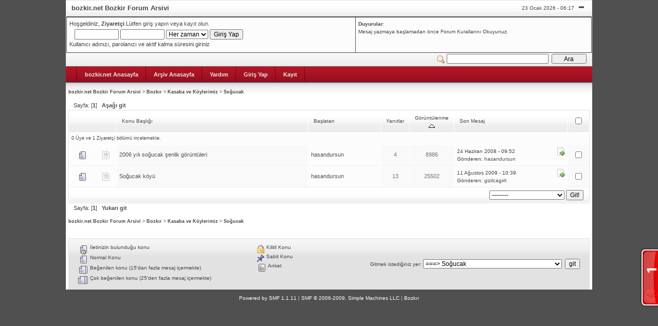

--- FILE ---
content_type: text/html; charset=ISO-8859-9
request_url: http://arsiv.bozkir.net/index.php?board=115.0;sort=views
body_size: 6782
content:
<!DOCTYPE html PUBLIC "-//W3C//DTD XHTML 1.0 Transitional//EN" "http://www.w3.org/TR/xhtml1/DTD/xhtml1-transitional.dtd">
<html xmlns="http://www.w3.org/1999/xhtml"><head>
	<meta http-equiv="Content-Type" content="text/html; charset=ISO-8859-9" />
	<meta name="description" content="Soğucak" />
	<meta name="keywords" content="bozkir.net arşiv " />
	<script language="JavaScript" type="text/javascript" src="http://arsiv.bozkir.net/Themes/default/script.js?fin11"></script>
	<script language="JavaScript" type="text/javascript"><!-- // --><![CDATA[
		var smf_theme_url = "http://arsiv.bozkir.net/Themes/pmx-whiteb";
		var smf_images_url = "http://arsiv.bozkir.net/Themes/pmx-whiteb/images";
		var smf_scripturl = "http://arsiv.bozkir.net/index.php?PHPSESSID=k6f60k1ivovne3i01tqs1fcgt4&amp;";
		var smf_iso_case_folding = false;
		var smf_charset = "ISO-8859-9";
	// ]]></script>
	<title>Soğucak</title>
	<link rel="stylesheet" type="text/css" href="http://arsiv.bozkir.net/Themes/pmx-whiteb/style.css?fin11" />
	<link rel="stylesheet" type="text/css" href="http://arsiv.bozkir.net/Themes/default/print.css?fin11" media="print" />
	<link rel="help" href="http://arsiv.bozkir.net/index.php?PHPSESSID=k6f60k1ivovne3i01tqs1fcgt4&amp;action=help" target="_blank" />
	<link rel="search" href="http://arsiv.bozkir.net/index.php?PHPSESSID=k6f60k1ivovne3i01tqs1fcgt4&amp;action=search" />
	<link rel="contents" href="http://arsiv.bozkir.net/index.php?PHPSESSID=k6f60k1ivovne3i01tqs1fcgt4&amp;" />
	<link rel="canonical" href="http://arsiv.bozkir.net/index.php?PHPSESSID=k6f60k1ivovne3i01tqs1fcgt4&amp;board=115.0" />
	<link rel="alternate" type="application/rss+xml" title="bozkir.net Bozkir Forum Arsivi - RSS" href="http://arsiv.bozkir.net/index.php?PHPSESSID=k6f60k1ivovne3i01tqs1fcgt4&amp;type=rss;action=.xml" />
	<link rel="index" href="http://arsiv.bozkir.net/index.php?PHPSESSID=k6f60k1ivovne3i01tqs1fcgt4&amp;board=115.0" /><meta http-equiv="X-UA-Compatible" content="IE=EmulateIE7" />
	<script language="JavaScript" type="text/javascript"><!-- // --><![CDATA[
		var current_header = false;

		function shrinkHeader(mode)
		{
			document.cookie = "upshrink=" + (mode ? 1 : 0);
			document.getElementById("upshrink").src = smf_images_url + (mode ? "/upshrink2.gif" : "/upshrink.gif");

			document.getElementById("upshrinkHeader").style.display = mode ? "none" : "";
			document.getElementById("upshrinkHeader2").style.display = mode ? "none" : "";

			current_header = mode;
		}
	// ]]></script>
		<script language="JavaScript" type="text/javascript"><!-- // --><![CDATA[
			var current_header_ic = false;

			function shrinkHeaderIC(mode)
			{
				document.cookie = "upshrinkIC=" + (mode ? 1 : 0);
				document.getElementById("upshrink_ic").src = smf_images_url + (mode ? "/expand.gif" : "/collapse.gif");

				document.getElementById("upshrinkHeaderIC").style.display = mode ? "none" : "";

				current_header_ic = mode;
			}
		// ]]></script>
	
</head>
<body>
   <div id="smf-wrapper">
    <div id="smf-header" class="tborder" >
        <table width="100%" cellpadding="0" cellspacing="0" border="0">
            <tr>
                <td class="catbg2" style="height: 30px;">
                    <span style="font-family: Verdana, sans-serif; font-size: 1.2em ">bozkir.net Bozkir Forum Arsivi</span>
                </td>
                <td align="right" class="catbg2">
                    <span class="smalltext" style="font-weight: normal;"> 23 Ocak 2026 - 06:17
                    <a href="#" onclick="shrinkHeader(!current_header); return false;"><img id="upshrink" src="http://arsiv.bozkir.net/Themes/pmx-whiteb/images/upshrink.gif" alt="*" title="Alanı gizle/göster" align="bottom" style="margin: 0 1ex;" /></a>
                    </span>
                </td>
            </tr>
        </table>
        <table width="100%" cellpadding="0" cellspacing="0" border="0" >
            <tr id="upshrinkHeader">
                <td valign="top" colspan="2">
                    <table width="100%" class="bordercolor" cellpadding="8" cellspacing="1" border="0" style="margin-top: 1px;">
                        <tr>
                            <td valign="top" class="windowbg2"><div class="content">Hoşgeldiniz, <b>Ziyaretçi</b>.Lütfen <a href="http://arsiv.bozkir.net/index.php?PHPSESSID=k6f60k1ivovne3i01tqs1fcgt4&amp;action=login">giriş yapın</a> veya <a href="http://arsiv.bozkir.net/index.php?PHPSESSID=k6f60k1ivovne3i01tqs1fcgt4&amp;action=register">kayıt olun</a>.
                                <script language="JavaScript" type="text/javascript" src="http://arsiv.bozkir.net/Themes/default/sha1.js"></script>
                                <form action="http://arsiv.bozkir.net/index.php?PHPSESSID=k6f60k1ivovne3i01tqs1fcgt4&amp;action=login2" method="post" class="middletext" style="margin: 3px 1ex 1px 0;" onsubmit="hashLoginPassword(this, '6471d6a8cfa0dee78dd3b8fddebdf94b');">
                                    <span style="white-space: nowrap;">
                                    <input type="text" name="user" size="10" /> <input type="password" name="passwrd" size="10" />
                                    <select name="cookielength">
                                        <option value="60">1 Saat</option>
                                        <option value="1440">1 Gün</option>
                                        <option value="10080">1 Hafta</option>
                                        <option value="302400">1 Ay</option>
                                        <option value="-1" selected="selected">Her zaman</option>
                                    </select>
                                    <input type="hidden" name="hash_passwrd" value="" />
                                    
                                    <input type="submit" value="Giriş Yap" /><br />
                                    </span>
                                    <span class="middletext">Kullanıcı adınızı, parolanızı ve aktif kalma süresini giriniz</span>
                                </form>
                            </div></td>
                            <td width="45%" valign="top" class="windowbg2">
                                <div class="smalltext"><b>Duyurular</b>: <br />Mesaj yazmaya başlamadan önce Forum Kurallarını Okuyunuz.</div>&nbsp;
                            </td>

                        </tr>
                    </table>
                </td>
            </tr>
        </table>
        <div class="titlebg" id="upshrinkHeader2">
           <form action="http://arsiv.bozkir.net/index.php?PHPSESSID=k6f60k1ivovne3i01tqs1fcgt4&amp;action=search2" method="post" accept-charset="ISO-8859-9" style="margin: 0;">
    <a href="http://arsiv.bozkir.net/index.php?PHPSESSID=k6f60k1ivovne3i01tqs1fcgt4&amp;action=search;advanced">
        <img src="http://arsiv.bozkir.net/Themes/pmx-whiteb/images/filter.gif" style="margin:0;vertical-align:middle" alt="" />
    </a>
    <input type="text" name="search" value="" style="width: 190px;" />&nbsp;
    <input type="submit" name="submit" value="Ara" style="width: 11ex;" />
    <input type="hidden" name="advanced" value="0" />
                    </form>
        </div>
    </div>	
	<div id="smf-toolbar">
	<div id="smf-nav">
	<ul><li><a href="http://www.bozkir.net">bozkir.net Anasayfa</a></li><li><a href="http://arsiv.bozkir.net/index.php?PHPSESSID=k6f60k1ivovne3i01tqs1fcgt4&amp;">Arşiv Anasayfa</a></li><li><a href="http://arsiv.bozkir.net/index.php?PHPSESSID=k6f60k1ivovne3i01tqs1fcgt4&amp;action=help">Yardım</a></li><li><a href="http://arsiv.bozkir.net/index.php?PHPSESSID=k6f60k1ivovne3i01tqs1fcgt4&amp;action=login">Giriş Yap</a></li><li><a href="http://arsiv.bozkir.net/index.php?PHPSESSID=k6f60k1ivovne3i01tqs1fcgt4&amp;action=register">Kayıt</a></li></ul></div>
	</div>
	<div id="smf-mainarea">
	<div style="margin-bottom: 2px;"><a name="top"></a><div class="nav" style="font-size: smaller; margin-bottom: 2ex; margin-top: 2ex;"><b><a href="http://arsiv.bozkir.net/index.php?PHPSESSID=k6f60k1ivovne3i01tqs1fcgt4&amp;" class="nav">bozkir.net Bozkir Forum Arsivi</a></b>&nbsp;>&nbsp;<b><a href="http://arsiv.bozkir.net/index.php?PHPSESSID=k6f60k1ivovne3i01tqs1fcgt4&amp;#2" class="nav">Bozkır</a></b>&nbsp;>&nbsp;<b><a href="http://arsiv.bozkir.net/index.php?PHPSESSID=k6f60k1ivovne3i01tqs1fcgt4&amp;board=4.0" class="nav">Kasaba ve Köylerimiz</a></b>&nbsp;>&nbsp;<h1 style="font-size: 1em; display: inline;"><b><a href="http://arsiv.bozkir.net/index.php?PHPSESSID=k6f60k1ivovne3i01tqs1fcgt4&amp;board=115.0" class="nav">Soğucak</a></b></h1></div></div>
		<table width="100%" cellpadding="0" cellspacing="0" border="0">
			<tr>
				<td class="middletext">Sayfa: [<b>1</b>]  &nbsp;&nbsp;<a href="#bot"><b>Aşağı git</b></a></td>
				<td align="right" style="padding-right: 1ex;">
					<table cellpadding="0" cellspacing="0">
						<tr>
							<td>&nbsp;</td>
						</tr>
					</table>
				</td>
			</tr>
		</table>
	<form action="http://arsiv.bozkir.net/index.php?PHPSESSID=k6f60k1ivovne3i01tqs1fcgt4&amp;action=quickmod;board=115.0" method="post" accept-charset="ISO-8859-9" name="quickModForm" id="quickModForm" style="margin: 0;">
			<div class="tborder" >
				<table border="0" width="100%" cellspacing="1" cellpadding="4" class="bordercolor">
					<tr>
						<td width="9%" colspan="2" class="catbg3"></td>

						<td class="catbg3"><a href="http://arsiv.bozkir.net/index.php?PHPSESSID=k6f60k1ivovne3i01tqs1fcgt4&amp;board=115.0;sort=subject">Konu Başlığı</a></td>

						<td class="catbg3" width="11%"><a href="http://arsiv.bozkir.net/index.php?PHPSESSID=k6f60k1ivovne3i01tqs1fcgt4&amp;board=115.0;sort=starter">Başlatan</a></td>

						<td class="catbg3" width="4%" align="center"><a href="http://arsiv.bozkir.net/index.php?PHPSESSID=k6f60k1ivovne3i01tqs1fcgt4&amp;board=115.0;sort=replies">Yanıtlar</a></td>

						<td class="catbg3" width="4%" align="center"><a href="http://arsiv.bozkir.net/index.php?PHPSESSID=k6f60k1ivovne3i01tqs1fcgt4&amp;board=115.0;sort=views;desc">Görüntülenme <img src="http://arsiv.bozkir.net/Themes/pmx-whiteb/images/sort_up.gif" alt="" /></a></td>

						<td class="catbg3" width="22%"><a href="http://arsiv.bozkir.net/index.php?PHPSESSID=k6f60k1ivovne3i01tqs1fcgt4&amp;board=115.0;sort=last_post">Son Mesaj</a></td>
						<td class="catbg3" width="24" valign="middle" align="center">
							<input type="checkbox" onclick="invertAll(this, this.form, 'topics[]');" class="check" />
						</td>
					</tr>
					<tr class="windowbg2">
						<td colspan="8"><small>0 Üye ve 1 Ziyaretçi bölümü incelemekte.
						</small></td>
					</tr>
					<tr>
						<td class="windowbg2" valign="middle" align="center" width="5%">
							<img src="http://arsiv.bozkir.net/Themes/pmx-whiteb/images/topic/normal_post.gif" alt="" />
						</td>
						<td class="windowbg2" valign="middle" align="center" width="4%">
							<img src="http://arsiv.bozkir.net/Themes/pmx-whiteb/images/post/xx.gif" alt="" />
						</td>
						<td class="windowbg" valign="middle" >
							
							
							<span id="msg_7811"><a href="http://arsiv.bozkir.net/index.php?PHPSESSID=k6f60k1ivovne3i01tqs1fcgt4&amp;topic=1563.0">2006 yılı soğucak şenlik görüntüleri</a></span>
							<small id="pages7811"></small>
						</td>
						<td class="windowbg2" valign="middle" width="14%">
							<a href="http://arsiv.bozkir.net/index.php?PHPSESSID=k6f60k1ivovne3i01tqs1fcgt4&amp;action=profile;u=802" title="Profil bilgileri hasandursun">hasandursun</a>
						</td>
						<td class="windowbg" valign="middle" width="4%" align="center">
							4
						</td>
						<td class="windowbg" valign="middle" width="4%" align="center">
							8986
						</td>
						<td class="windowbg2" valign="middle" width="22%">
							<a href="http://arsiv.bozkir.net/index.php?PHPSESSID=k6f60k1ivovne3i01tqs1fcgt4&amp;topic=1563.msg7985#new"><img src="http://arsiv.bozkir.net/Themes/pmx-whiteb/images/icons/last_post.gif" alt="Son Mesaj" title="Son Mesaj" style="float: right;" /></a>
							<span class="smalltext">
								 24 Haziran 2008 - 09:52<br />
								Gönderen: <a href="http://arsiv.bozkir.net/index.php?PHPSESSID=k6f60k1ivovne3i01tqs1fcgt4&amp;action=profile;u=802">hasandursun</a>
							</span>
						</td>
						<td class="windowbg" valign="middle" align="center" width="4%">
								<input type="checkbox" name="topics[]" value="1563" class="check" /></td>
					</tr>
					<tr>
						<td class="windowbg2" valign="middle" align="center" width="5%">
							<img src="http://arsiv.bozkir.net/Themes/pmx-whiteb/images/topic/normal_post.gif" alt="" />
						</td>
						<td class="windowbg2" valign="middle" align="center" width="4%">
							<img src="http://arsiv.bozkir.net/Themes/pmx-whiteb/images/post/xx.gif" alt="" />
						</td>
						<td class="windowbg" valign="middle" >
							
							
							<span id="msg_1141"><a href="http://arsiv.bozkir.net/index.php?PHPSESSID=k6f60k1ivovne3i01tqs1fcgt4&amp;topic=336.0">Soğucak köyü</a></span>
							<small id="pages1141"></small>
						</td>
						<td class="windowbg2" valign="middle" width="14%">
							<a href="http://arsiv.bozkir.net/index.php?PHPSESSID=k6f60k1ivovne3i01tqs1fcgt4&amp;action=profile;u=802" title="Profil bilgileri hasandursun">hasandursun</a>
						</td>
						<td class="windowbg" valign="middle" width="4%" align="center">
							13
						</td>
						<td class="windowbg" valign="middle" width="4%" align="center">
							25502
						</td>
						<td class="windowbg2" valign="middle" width="22%">
							<a href="http://arsiv.bozkir.net/index.php?PHPSESSID=k6f60k1ivovne3i01tqs1fcgt4&amp;topic=336.msg45428#new"><img src="http://arsiv.bozkir.net/Themes/pmx-whiteb/images/icons/last_post.gif" alt="Son Mesaj" title="Son Mesaj" style="float: right;" /></a>
							<span class="smalltext">
								 11 Ağustos 2009 - 10:39<br />
								Gönderen: <a href="http://arsiv.bozkir.net/index.php?PHPSESSID=k6f60k1ivovne3i01tqs1fcgt4&amp;action=profile;u=2845">gizilcagirli</a>
							</span>
						</td>
						<td class="windowbg" valign="middle" align="center" width="4%">
								<input type="checkbox" name="topics[]" value="336" class="check" /></td>
					</tr>
					<tr class="catbg">
						<td colspan="8" align="right">
					<select name="qaction">
								<option value="">--------</option>
								
								
								
								
								
								<option value="markread">Seçilenleri okundu say</option>
							</select>
							<input type="submit" value="Git!" onclick="return document.forms.quickModForm.qaction.value != '' &amp;&amp; confirm('Emin misiniz?');" />
						</td>
					</tr>
				</table>
			</div>
			<a name="bot"></a>
			<input type="hidden" name="sc" value="6471d6a8cfa0dee78dd3b8fddebdf94b" />
	</form>
	<table width="100%" cellpadding="0" cellspacing="0" border="0">
		<tr>
			<td class="middletext">Sayfa: [<b>1</b>]  &nbsp;&nbsp;<a href="#top"><b>Yukarı git</b></a></td>
			<td align="right" style="padding-right: 1ex;">
				<table cellpadding="0" cellspacing="0">
					<tr>
						<td>&nbsp;</td>
					</tr>
				</table>
			</td>
		</tr>
	</table>
	<div><div class="nav" style="font-size: smaller; margin-bottom: 2ex; margin-top: 2ex;"><b><a href="http://arsiv.bozkir.net/index.php?PHPSESSID=k6f60k1ivovne3i01tqs1fcgt4&amp;" class="nav">bozkir.net Bozkir Forum Arsivi</a></b>&nbsp;>&nbsp;<b><a href="http://arsiv.bozkir.net/index.php?PHPSESSID=k6f60k1ivovne3i01tqs1fcgt4&amp;#2" class="nav">Bozkır</a></b>&nbsp;>&nbsp;<b><a href="http://arsiv.bozkir.net/index.php?PHPSESSID=k6f60k1ivovne3i01tqs1fcgt4&amp;board=4.0" class="nav">Kasaba ve Köylerimiz</a></b>&nbsp;>&nbsp;<h1 style="font-size: 1em; display: inline;"><b><a href="http://arsiv.bozkir.net/index.php?PHPSESSID=k6f60k1ivovne3i01tqs1fcgt4&amp;board=115.0" class="nav">Soğucak</a></b></h1></div><br /></div>
	<div class="tborder">
		<table cellpadding="8" cellspacing="0" width="100%" class="titlebg2">
			<tr>
				<td style="padding-top: 2ex;" class="smalltext">
					<img src="http://arsiv.bozkir.net/Themes/pmx-whiteb/images/topic/my_normal_post.gif" alt="" align="middle" /> İletinizin bulunduğu konu<br />
					<img src="http://arsiv.bozkir.net/Themes/pmx-whiteb/images/topic/normal_post.gif" alt="" align="middle" /> Normal Konu<br />
					<img src="http://arsiv.bozkir.net/Themes/pmx-whiteb/images/topic/hot_post.gif" alt="" align="middle" /> Beğenilen konu (15'dan fazla mesaj içermekte)<br />
					<img src="http://arsiv.bozkir.net/Themes/pmx-whiteb/images/topic/veryhot_post.gif" alt="" align="middle" /> Çok beğenilen konu (25'den fazla mesaj içermekte)
				</td>
				<td valign="top" style="padding-top: 2ex;" class="smalltext">
					<img src="http://arsiv.bozkir.net/Themes/pmx-whiteb/images/icons/quick_lock.gif" alt="" align="middle" /> Kilitli Konu<br />
					<img src="http://arsiv.bozkir.net/Themes/pmx-whiteb/images/icons/quick_sticky.gif" alt="" align="middle" /> Sabit Konu<br />
					<img src="http://arsiv.bozkir.net/Themes/pmx-whiteb/images/topic/normal_poll.gif" alt="" align="middle" /> Anket
				</td>
				<td align="right" valign="middle">
					<form action="http://arsiv.bozkir.net/index.php?PHPSESSID=k6f60k1ivovne3i01tqs1fcgt4&amp;" method="get" accept-charset="ISO-8859-9" name="jumptoForm">
						<span class="smalltext"><label for="jumpto">Gitmek istediğiniz yer</label>:</span>
					<select name="jumpto" id="jumpto" onchange="if (this.selectedIndex > 0 &amp;&amp; this.options[this.selectedIndex].value) window.location.href = smf_scripturl + this.options[this.selectedIndex].value.substr(smf_scripturl.indexOf('?') == -1 || this.options[this.selectedIndex].value.substr(0, 1) != '?' ? 0 : 1);">
								<option value="">Gitmek istediğiniz yer:</option>
								<option value="" disabled="disabled">-----------------------------</option>
								<option value="#8">Forum ve Site Kuralları</option>
								<option value="" disabled="disabled">-----------------------------</option>
								<option value="?board=65.0"> => Forum Kuralları</option>
								<option value="" disabled="disabled">-----------------------------</option>
								<option value="#2">Bozkır</option>
								<option value="" disabled="disabled">-----------------------------</option>
								<option value="?board=2.0"> => Bozkır dan</option>
								<option value="?board=3.0"> => Gurbetteki Bozkırlılar</option>
								<option value="?board=4.0"> => Kasaba ve Köylerimiz</option>
								<option value="?board=79.0"> ===> Akçapınar</option>
								<option value="?board=80.0"> ===> Armutlu</option>
								<option value="?board=81.0"> ===> Arslantaş</option>
								<option value="?board=82.0"> ===> Aydınkışla</option>
								<option value="?board=83.0"> ===> Ayvalıca</option>
								<option value="?board=84.0"> ===> Bağyurdu</option>
								<option value="?board=85.0"> ===> Bayboğan</option>
								<option value="?board=86.0"> ===> Boyalı</option>
								<option value="?board=87.0"> ===> Bozdam</option>
								<option value="?board=88.0"> ===> Çağlayan</option>
								<option value="?board=89.0"> ===> Dere</option>
								<option value="?board=90.0"> ===> Dereiçi</option>
								<option value="?board=91.0"> ===> Elmaağaç</option>
								<option value="?board=92.0"> ===> Hacılar</option>
								<option value="?board=93.0"> ===> Hacıyunuslar</option>
								<option value="?board=94.0"> ===> Hamzalar</option>
								<option value="?board=95.0"> ===> Harmanpınar</option>
								<option value="?board=96.0"> ===> Hisarlık</option>
								<option value="?board=97.0"> ===> Işıklar</option>
								<option value="?board=98.0"> ===> Karabayır</option>
								<option value="?board=99.0"> ===> Karacaardıç</option>
								<option value="?board=100.0"> ===> Karacahisar</option>
								<option value="?board=101.0"> ===> Karayahya</option>
								<option value="?board=102.0"> ===> Kayacılar</option>
								<option value="?board=103.0"> ===> Kayapınar</option>
								<option value="?board=109.0"> ===> Kınık</option>
								<option value="?board=110.0"> ===> Kızılçakır</option>
								<option value="?board=104.0"> ===> Kildere</option>
								<option value="?board=105.0"> ===> Kovanlık</option>
								<option value="?board=106.0"> ===> Kozağaç</option>
								<option value="?board=107.0"> ===> Kuşca</option>
								<option value="?board=108.0"> ===> Küçük Hisarlık</option>
								<option value="?board=111.0"> ===> Pabuççular</option>
								<option value="?board=112.0"> ===> Pınarcık</option>
								<option value="?board=113.0"> ===> Sarıoğlan</option>
								<option value="?board=114.0"> ===> Sazlı</option>
								<option value="?board=115.0" selected="selected"> ===> Soğucak</option>
								<option value="?board=116.0"> ===> Sorkun</option>
								<option value="?board=117.0"> ===> Söğüt</option>
								<option value="?board=118.0"> ===> Tarlabaşı</option>
								<option value="?board=119.0"> ===> Taşbaşı</option>
								<option value="?board=120.0"> ===> Tepearası</option>
								<option value="?board=121.0"> ===> Tepelice</option>
								<option value="?board=122.0"> ===> Ulupınar</option>
								<option value="?board=125.0"> ===> Üçpınar</option>
								<option value="?board=123.0"> ===> Yalnızca</option>
								<option value="?board=124.0"> ===> Yazdamı</option>
								<option value="?board=126.0"> ===> Yelbeği</option>
								<option value="?board=127.0"> ===> Yeniköy</option>
								<option value="?board=128.0"> ===> Yolören</option>
								<option value="?board=6.0"> => Dernek-Vakıf Faaliyetleri</option>
								<option value="?board=7.0"> => Bölgemiz</option>
								<option value="?board=12.0"> ===> Hadim</option>
								<option value="?board=13.0"> ===> Seydişehir</option>
								<option value="?board=14.0"> ===> Ahırlı</option>
								<option value="?board=15.0"> ===> Yalıhüyük</option>
								<option value="?board=135.0"> => Bozkır Siteleri</option>
								<option value="" disabled="disabled">-----------------------------</option>
								<option value="#3">bozkir.net</option>
								<option value="" disabled="disabled">-----------------------------</option>
								<option value="?board=10.0"> ===> Bozkır Fotoğrafları</option>
								<option value="?board=8.0"> => Sitemiz</option>
								<option value="?board=16.0"> ===> Öneri-Şikayet</option>
								<option value="?board=17.0"> ===> Yenilikler</option>
								<option value="?board=18.0"> => bozkir.net Buluşmaları</option>
								<option value="?board=45.0"> => Yeni Üyeler</option>
								<option value="" disabled="disabled">-----------------------------</option>
								<option value="#4">Yaşam</option>
								<option value="" disabled="disabled">-----------------------------</option>
								<option value="?board=29.0"> => Muhabbet</option>
								<option value="?board=19.0"> => Günlük Hayat</option>
								<option value="?board=28.0"> => Konu Dışı</option>
								<option value="?board=37.0"> => Sağlık Köşesi</option>
								<option value="?board=44.0"> => Kutlama Mesajları</option>
								<option value="?board=46.0"> => İslam ve İnsan</option>
								<option value="?board=47.0"> => Eğitim - Öğretim</option>
								<option value="?board=48.0"> => Bayanlar İçin</option>
								<option value="?board=49.0"> ===> Güzellik Köşesi</option>
								<option value="?board=50.0"> ===> Yemek Tarifleri</option>
								<option value="" disabled="disabled">-----------------------------</option>
								<option value="#9">Spor</option>
								<option value="" disabled="disabled">-----------------------------</option>
								<option value="?board=71.0"> => Futbol</option>
								<option value="?board=134.0"> ===> Milli Takım</option>
								<option value="?board=43.0"> ===> Beşiktaş</option>
								<option value="?board=42.0"> ===> Fenerbahçe</option>
								<option value="?board=41.0"> ===> Galatasaray</option>
								<option value="?board=40.0"> ===> Konyaspor</option>
								<option value="?board=39.0"> ===> Bozkır Gençler Birliği</option>
								<option value="?board=70.0"> => Basketbol</option>
								<option value="?board=72.0"> => Voleybol</option>
								<option value="?board=73.0"> => Diğer Spor Dalları</option>
								<option value="" disabled="disabled">-----------------------------</option>
								<option value="#5">Kültür - Sanat</option>
								<option value="" disabled="disabled">-----------------------------</option>
								<option value="?board=36.0"> => Genel</option>
								<option value="?board=21.0"> => Edebiyat</option>
								<option value="?board=22.0"> ===> Hikayeler</option>
								<option value="?board=23.0"> ===> Şiirler</option>
								<option value="?board=24.0"> ===> Güzel Sözler</option>
								<option value="?board=132.0"> ===> Kitap Tanıtımları</option>
								<option value="?board=25.0"> => Tarih Sayfalarından</option>
								<option value="?board=26.0"> ===> Tarihe Damgasını Vuranlar</option>
								<option value="?board=27.0"> ===> Atatürk Köşesi</option>
								<option value="" disabled="disabled">-----------------------------</option>
								<option value="#10">Sinema - Tv - Tiyatro</option>
								<option value="" disabled="disabled">-----------------------------</option>
								<option value="?board=20.0"> => Sinema</option>
								<option value="?board=74.0"> ===> Vizyondaki Filmler</option>
								<option value="?board=75.0"> => Tv Dizileri</option>
								<option value="?board=76.0"> ===> Yerli Diziler</option>
								<option value="?board=77.0"> ===> Yabancı Diziler</option>
								<option value="?board=78.0"> => Tiyatro</option>
								<option value="" disabled="disabled">-----------------------------</option>
								<option value="#1">Eğlence</option>
								<option value="" disabled="disabled">-----------------------------</option>
								<option value="?board=30.0"> => Mizah</option>
								<option value="?board=31.0"> ===> Karikatür - İlginç Fotoğraf</option>
								<option value="?board=32.0"> ===> Fıkralar</option>
								<option value="?board=33.0"> ===> Komik Hikayeler</option>
								<option value="?board=1.0"> => Oyun - Yarışma</option>
								<option value="?board=60.0"> ===> Zekâ Soruları</option>
								<option value="?board=34.0"> ===> Yarışmalar</option>
								<option value="?board=35.0"> ===> Oyunlar</option>
								<option value="?board=61.0"> => Videolar</option>
								<option value="?board=62.0"> ===> Komik Videolar</option>
								<option value="?board=63.0"> ===> İlginç Videolar</option>
								<option value="?board=133.0"> => Fotoğraflar</option>
								<option value="" disabled="disabled">-----------------------------</option>
								<option value="#6">Tekno.Net</option>
								<option value="" disabled="disabled">-----------------------------</option>
								<option value="?board=51.0"> => Bilgisayar</option>
								<option value="?board=66.0"> ===> Yazılım</option>
								<option value="?board=67.0"> ===> Donanım</option>
								<option value="?board=68.0"> ===> İşletim Sistemleri</option>
								<option value="?board=52.0"> => Teknoloji</option>
								<option value="?board=69.0"> ===> İlginç Buluşlar</option>
								<option value="?board=131.0"> ===> Cep Telefonu - GSM</option>
								<option value="?board=53.0"> => İnternet</option>
								<option value="?board=54.0"> ===> Faydalı Siteler</option>
								<option value="?board=55.0"> => Faydalı Programlar</option>
								<option value="?board=130.0"> => Oyunlar</option>
								<option value="?board=56.0"> => Tasarım - Web - Programlama</option>
								<option value="" disabled="disabled">-----------------------------</option>
								<option value="#7">Duyuru - İlan</option>
								<option value="" disabled="disabled">-----------------------------</option>
								<option value="?board=59.0"> => Duyurular</option>
								<option value="?board=58.0"> => İş İlanları</option>
								<option value="?board=57.0"> => Alım - Satım İlanları</option>
								<option value="" disabled="disabled">-----------------------------</option>
								<option value="#12">Arşiv</option>
								<option value="" disabled="disabled">-----------------------------</option>
								<option value="?board=147.0"> => Eski Forum</option>
								<option value="?board=207.0"> ===> Sitemiz</option>
								<option value="?board=155.0"> =====> Bozkır Videoları</option>
								<option value="?board=169.0"> =====> Multimedya</option>
								<option value="?board=136.0"> =====> Sitemiz</option>
								<option value="?board=138.0"> =====> Duyurular</option>
								<option value="?board=159.0"> =====> Yeni Üyeler</option>
								<option value="?board=160.0"> =====> Öneri-Şikayet</option>
								<option value="?board=179.0"> =====> Yenilikler</option>
								<option value="?board=180.0"> =====> Buluşmalar</option>
								<option value="?board=182.0"> =====> Kutlama Mesajları</option>
								<option value="?board=199.0"> =====> Cezalılar</option>
								<option value="?board=156.0"> =====> Bozkır Fotoğrafları</option>
								<option value="?board=208.0"> ===> Genel</option>
								<option value="?board=146.0"> =====> Yaşam</option>
								<option value="?board=142.0"> =====> Şiirler</option>
								<option value="?board=143.0"> =====> Güzel Sözler</option>
								<option value="?board=144.0"> =====> Spor</option>
								<option value="?board=145.0"> =====> Sağlık</option>
								<option value="?board=151.0"> =====> Konu Dışı</option>
								<option value="?board=153.0"> =====> Haberler</option>
								<option value="?board=158.0"> =====> İslam ve İnsan</option>
								<option value="?board=166.0"> =====> Kültür-Sanat</option>
								<option value="?board=167.0"> =====> Eğitim-Öğretim</option>
								<option value="?board=177.0"> =====> Konyaspor</option>
								<option value="?board=178.0"> =====> Bozkır GB</option>
								<option value="?board=181.0"> =====> Tarih Sayfalarından</option>
								<option value="?board=184.0"> =====> Dini Hikayeler</option>
								<option value="?board=185.0"> =====> Peygamberimiz (SAV)</option>
								<option value="?board=186.0"> =====> Sinema</option>
								<option value="?board=187.0"> =====> Edebiyat</option>
								<option value="?board=188.0"> =====> Fenerbahçe</option>
								<option value="?board=189.0"> =====> Galatasaray</option>
								<option value="?board=190.0"> =====> Beşiktaş</option>
								<option value="?board=194.0"> =====> Atatürk Köşesi</option>
								<option value="?board=195.0"> =====> Tarihe Damgasını Vuranlar</option>
								<option value="?board=197.0"> =====> Yemek Tarifleri</option>
								<option value="?board=198.0"> =====> Sağlık-Güzellik</option>
								<option value="?board=200.0"> =====> Fotoğraf & Video</option>
								<option value="?board=201.0"> =====> Videolar</option>
								<option value="?board=202.0"> =====> Fotoğraf-Resim</option>
								<option value="?board=209.0"> ===> Muhabbet Eğlence Mizah</option>
								<option value="?board=150.0"> =====> Muhabbet</option>
								<option value="?board=154.0"> =====> Mizah</option>
								<option value="?board=157.0"> =====> Oyun-Yarışma</option>
								<option value="?board=171.0"> =====> Forum Oyunları</option>
								<option value="?board=172.0"> =====> Forum Yarışmaları</option>
								<option value="?board=173.0"> =====> Fıkralar</option>
								<option value="?board=174.0"> =====> Karikatür-Fotoğraf</option>
								<option value="?board=175.0"> =====> Yazılar-Hikayeler</option>
								<option value="?board=176.0"> =====> Zeka Soruları</option>
								<option value="?board=210.0"> ===> Teknonet</option>
								<option value="?board=139.0"> =====> Bilgisayar</option>
								<option value="?board=148.0"> =====> Teknoloji</option>
								<option value="?board=152.0"> =====> İnternet</option>
								<option value="?board=164.0"> =====> Programlar</option>
								<option value="?board=183.0"> =====> Programlama - Web Dizayn - Tasarım</option>
								<option value="?board=191.0"> =====> Cep Telefonu</option>
								<option value="?board=192.0"> =====> Elektronik</option>
								<option value="?board=206.0"> ===> Bozkır</option>
								<option value="?board=137.0"> =====> Bozkır</option>
								<option value="?board=140.0"> =====> Kasabalar</option>
								<option value="?board=141.0"> =====> Köyler</option>
								<option value="?board=162.0"> =====> Gurbetteki Bozkırlılar</option>
								<option value="?board=165.0"> =====> Dernek-Vakıf Faaliyetleri</option>
								<option value="?board=168.0"> =====> Öğrenci Bölümü</option>
								<option value="?board=161.0"> =====> Ahırlı</option>
								<option value="?board=163.0"> =====> Yalıhüyük</option>
								<option value="?board=170.0"> =====> Bölgemiz</option>
								<option value="?board=193.0"> =====> Hadim</option>
								<option value="?board=204.0"> =====> Gayrimenkul İlanları</option>
								<option value="?board=205.0"> =====> İş İlanları</option>
						</select>&nbsp;
					<input type="button" value="git" onclick="if (this.form.jumpto.options[this.form.jumpto.selectedIndex].value) window.location.href = 'http://arsiv.bozkir.net/index.php' + this.form.jumpto.options[this.form.jumpto.selectedIndex].value;" />
					</form>
				</td>
			</tr>
		</table>
	</div>
<script language="JavaScript" type="text/javascript" src="http://arsiv.bozkir.net/Themes/default/xml_board.js"></script>
<script language="JavaScript" type="text/javascript"><!-- // --><![CDATA[

	// Hide certain bits during topic edit.
	hide_prefixes.push("lockicon", "stickyicon", "pages", "newicon");

	// Use it to detect when we've stopped editing.
	document.onclick = modify_topic_click;

	var mouse_on_div;
	function modify_topic_click()
	{
		if (in_edit_mode == 1 && mouse_on_div == 0)
			modify_topic_save("6471d6a8cfa0dee78dd3b8fddebdf94b");
	}

	function modify_topic_keypress(oEvent)
	{
		if (typeof(oEvent.keyCode) != "undefined" && oEvent.keyCode == 13)
		{
			modify_topic_save("6471d6a8cfa0dee78dd3b8fddebdf94b");
			if (typeof(oEvent.preventDefault) == "undefined")
				oEvent.returnValue = false;
			else
				oEvent.preventDefault();
		}
	}

	// For templating, shown when an inline edit is made.
	function modify_topic_show_edit(subject)
	{
		// Just template the subject.
		setInnerHTML(cur_subject_div, '<input type="text" name="subject" value="' + subject + '" size="60" style="width: 99%;"  maxlength="80" onkeypress="modify_topic_keypress(event)" /><input type="hidden" name="topic" value="' + cur_topic_id + '" /><input type="hidden" name="msg" value="' + cur_msg_id.substr(4) + '" />');
	}

	// And the reverse for hiding it.
	function modify_topic_hide_edit(subject)
	{
		// Re-template the subject!
		setInnerHTML(cur_subject_div, '<a href="http://arsiv.bozkir.net/index.php?PHPSESSID=k6f60k1ivovne3i01tqs1fcgt4&amp;topic=' + cur_topic_id + '.0">' + subject + '</a>');
	}

// ]]></script></div>
	<div id="smf-footer" class="clear">
          
		<span class="smalltext" style="display: inline; visibility: visible; font-family: Verdana, Arial, sans-serif;"><a href="http://www.simplemachines.org/" title="Simple Machines Forum" target="_blank">Powered by SMF 1.1.11</a> |
<a href="http://www.simplemachines.org/about/copyright.php" title="Free Forum Software" target="_blank">SMF &copy; 2006-2009, Simple Machines LLC</a>
		</span> | <a href="http://www.bozkir.net" title="bozkır">Bozkır</a>
	</div>
   </div><div class="clear"></div>
   <script type="text/javascript" src="http://widgets.amung.us/tab.js"></script><script type="text/javascript">WAU_tab('peb04itassbn', 'right-lower')</script> 
</body>
</html>

--- FILE ---
content_type: text/css
request_url: http://arsiv.bozkir.net/Themes/pmx-whiteb/style.css?fin11
body_size: 12575
content:
#smf-wrapper  {
	margin:0 auto;
	width:80%;
}
/* Normal, standard links. */
#smf-wrapper a:link {
	color: #505050;
	text-decoration: none;
}

#smf-wrapper a:visited {
	color: #505050;
		text-decoration: none;
}

#smf-wrapper a:hover {
	color: #666666;
}

/* Navigation links - for the link tree. */
#smf-wrapper .nav, #smf-wrapper .nav:link, #smf-wrapper .nav:visited {
	color: #454545;
	text-decoration: none;
}

#smf-wrapper a.nav:hover {
	color: #8f8f8f;
	text-decoration: none;
}

/* Tables should show empty cells. */
#smf-wrapper table {
	empty-cells: show;
}

/* By default (td, body..) use verdana in black. */
body, td, th , tr {
	line-height: 140%;
      font-family: Verdana, Tahoma, Arial, Trebuchet MS, Sans-Serif, Georgia, Courier, Times New Roman, Serif;
	color: #444444;
	font-size: 11px;
}

/* The main body of the entire forum. */
body {
	background-color: #505050;
      margin: 0px 0 5px 0;
	padding: 0;
}

/* Input boxes - just a bit smaller than normal so they align well. */
#smf-wrapper input, #smf-wrapper textarea, #smf-wrapper button {
	color: #000;
	font-family: verdana, sans-serif;
}

#smf-wrapper input, #smf-wrapper button {
	font-size: 110%;
}

#smf-wrapper textarea {
	font-size: 110%;
	color: #000;
	font-family: verdana, sans-serif;
}

/* All input elements that are checkboxes or radio buttons. */
#smf-wrapper input.check {
}

/* Selects are a bit smaller, because it makes them look even better 8). */
#smf-wrapper select {
	font-size: 110%;
	font-weight: normal;
	color: #000;
	font-family: verdana, sans-serif;
}

/* Standard horizontal rule.. ([hr], etc.) */
#smf-wrapper hr, #smf-wrapper .hrcolor {
	height: 1px;
	border: 0;
	/*color: #666;*/
	background-color: #d4d4d4;
    display: block;
}

/* No image should have a border when linked */
#smf-wrapper a img {
      border: 0;
}

/* A quote, perhaps from another post. */
#smf-wrapper .quote {
	color: #3a3a3a;
	background-color: #efefef;
	border: 1px solid #cfcfcf;
	margin: 4px;
	padding: 4px;
	font-size: x-small;
	line-height: 1.4em;
}

/* A code block - maybe even PHP ;). */
#smf-wrapper .code {
	color: #3a3a3a;
	background-color: #fbede6;
	/*font-family: "courier new", "times new roman", monospace;*/
	font-size: x-small;
	line-height: 1.3em;
	/* Put a nice border around it. */
	border: 1px solid #f1ccbb;
	margin: 1px auto 1px auto;
	padding: 1px;
	width: 99%;
	/* Don't wrap its contents, and show scrollbars. */
	white-space: nowrap;
	overflow: auto;
	/* Stop after about 24 lines, and just show a scrollbar. */
	max-height: 24em;
}

/* The "Quote:" and "Code:" header parts... */
#smf-wrapper .quoteheader, #smf-wrapper .codeheader {
	color: #000;
	text-decoration: none;
	font-style: normal;
	font-weight: bold;
	font-size: x-small;
	line-height: 1.2em;
}

/* Generally, those [?] icons.  This makes your cursor a help icon. */
#smf-wrapper .help {
	cursor: help;
}

/* /me uses this a lot. (emote, try typing /me in a post.) */
#smf-wrapper .meaction {
	color: red;
}

/* The main post box - this makes it as wide as possible. */
#smf-wrapper .editor {
	width: 96%;
}

/* Highlighted text - such as search results. */
#smf-wrapper .highlight {
	background-color: yellow;
	font-weight: bold;
	color: black;
}

/* Alternating backgrounds for posts, and several other sections of the forum. */
#smf-wrapper .windowbg {
	padding: 5px; 
	color: #737373;
	background-color: #f9f9f9;
	border-bottom: 1px solid #eee;
}

#smf-wrapper .windowbg2 {
	padding: 5px;
	background-color: #fcfcfc;
	border-bottom: 1px solid #eee;
}

#smf-wrapper .windowbg3 {
	padding: 5px;
	background-color: #f7f5f5;
	border-bottom: 1px solid #e8e8e8;
}

/* the today container in calendar */
#smf-wrapper .calendar_today {
	background-color: #fff;
}

/* These are used primarily for titles, but also for headers (the row that says what everything in the table is.) */
#smf-wrapper .titlebg, #smf-wrapper tr.titlebg th, #smf-wrapper tr.titlebg td, #smf-wrapper .titlebg2, #smf-wrapper tr.titlebg2 th, #smf-wrapper tr.titlebg2 td {
	color: #474747;
	font-style: normal;
	background: #e2e2e2 url(images/titlebg.jpg) repeat-x;
	padding-left: 10px;
	padding-right: 10px;
    line-height: 20px;
}

#smf-wrapper .titlebg, #smf-wrapper .titlebg a:link, #smf-wrapper .titlebg a:visited {
	font-weight: bold;
	color: #474747;
	font-style: normal;
}

#smf-wrapper .titlebg a:hover {
	color: #706c6c;
}

/* same as titlebg, but used where bold text is not needed */
#smf-wrapper .titlebg2 a:link, #smf-wrapper .titlebg2 a:visited {
	color: #474747;
	font-style: normal;
	text-decoration: none;
}

#smf-wrapper .titlebg, #smf-wrapper .titlebg2 {
	font-size: 8pt;
	font-family: verdana, sans-serif;
}

#smf-wrapper .titlebg2 a:hover {
	text-decoration: underline;
}

/* This is used for categories, page indexes, and several other areas in the forum.
.catbg and .catbg2 is for boardindex, while .catbg3 is for messageindex and display headers*/
#smf-wrapper .catbg , #smf-wrapper tr.catbg td , #smf-wrapper .catbg3 , #smf-wrapper tr.catbg3 td {
	background: #ededed url(images/catbg.jpg) repeat-x;
	color: #474747;
	padding-left: 10px;
	padding-right: 10px;
    line-height: 20px;
}

#smf-wrapper .catbg2 , #smf-wrapper tr.catbg2 td {
	background: #ededed url(images/catbg.jpg) repeat-x;
	color: #474747;
	padding-left: 10px;
	padding-right: 10px;
    line-height: 20px;
}

#smf-wrapper .catbg, #smf-wrapper .catbg2, #smf-wrapper .catbg3 {
	border-bottom: solid 1px #e1e1e1;   
	background-repeat: repeat-x;
	font-size: 8pt;
	font-family: verdana, sans-serif;
}

#smf-wrapper .catbg, #smf-wrapper .catbg2 {
	font-weight: bold;
}

#smf-wrapper .catbg3, #smf-wrapper tr.catbg3 td, #smf-wrapper .catbg3 a:link, #smf-wrapper .catbg3 a:visited {
	font-size: 95%;
	color: #474747;
	text-decoration: none;
}

#smf-wrapper .catbg a:link, #smf-wrapper .catbg a:visited , #smf-wrapper .catbg2 a:link, #smf-wrapper .catbg2 a:visited {
	color: #474747;
	text-decoration: none;
}

#smf-wrapper .catbg a:hover, #smf-wrapper .catbg2 a:hover, #smf-wrapper .catbg3 a:hover {
	color: #8b8b8b;
}

/* This is used for tables that have a grid/border background color (such as the topic listing.) */
#smf-wrapper .bordercolor {
    border: 1px solid #e1e1e1;
}
#smf-wrapper .tborder .bordercolor {
    border:none;
}
/* This is used on tables that should just have a border around them. */
#smf-wrapper .tborder {
	border: 1px solid #e1e1e1;
	padding: 0px;
}

/* Default font sizes: small (8pt), normal (10pt), and large (14pt). */
#smf-wrapper .smalltext {
	font-size: x-small;
	font-family: verdana, sans-serif;
}

#smf-wrapper .middletext { 
	line-height: 18px;
	text-indent: 10px;
}

#smf-wrapper .normaltext {
	font-size: small;
}

#smf-wrapper .largetext {
	font-size: large;
}

/* Posts and personal messages displayed throughout the forum. */
#smf-wrapper .post, #smf-wrapper .personalmessage {
	width: 100%;
	overflow: auto;
	line-height: 1.3em;
}

/* All the signatures used in the forum.  If your forum users use Mozilla, Opera, or Safari, you might add max-height here ;). */
#smf-wrapper .signature {
	width: 100%;
	overflow: auto;
	padding-bottom: 3px;
	line-height: 1.3em;
}

/* Sometimes there will be an error when you post */
#smf-wrapper .error {
      color: red;
}

/* definitions for the main tab, active means the tab reflects which page is displayed */
#smf-wrapper .maintab_first, #smf-wrapper .maintab_back, #smf-wrapper .maintab_last, #smf-wrapper .maintab_active_first, #smf-wrapper .maintab_active_back, #smf-wrapper .maintab_active_last {
	background-position: left bottom;
	color: #fff;
	vertical-align: top;
}

#smf-wrapper .maintab_back, #smf-wrapper .maintab_active_back {
	color: #fff;
	text-decoration: none;
	font-size: 1.0em;
	vertical-align: top;
	padding: 4px;
	font-family: Verdana, sans-serif;
}

#smf-wrapper .maintab_first {
	display: none;
}

#smf-wrapper .maintab_back {
	background: #707983 url(images/maintab_back.jpg) repeat-x;
	color: #fff;
}

#smf-wrapper .maintab_last {
	display: none;
}

#smf-wrapper .maintab_active_first {
	display: none;
}

#smf-wrapper .maintab_active_back {
	background: #e2e2e2 url(images/maintab_active_back.jpg) repeat-x;
	color: #fff;
}

#smf-wrapper .maintab_active_last {
	display: none;
}

/* how links behave in main tab. */
#smf-wrapper .maintab_back a:link , #smf-wrapper .maintab_back a:visited, #smf-wrapper .maintab_active_back a:link , #smf-wrapper .maintab_active_back a:visited {
	color: #fff;
	text-decoration: none;
}

#smf-wrapper .maintab_back a:hover, #smf-wrapper .maintab_active_back a:hover {
	color: #f5f3f3;
	text-decoration: none;
}

/* definitions for the mirror tab */
#smf-wrapper .mirrortab_first, #smf-wrapper .mirrortab_back, #smf-wrapper .mirrortab_last, #smf-wrapper .mirrortab_active_first, #smf-wrapper .mirrortab_active_back, #smf-wrapper .mirrortab_active_last {
	background-position: left top;
	color: #fff;
	vertical-align: top;
}

#smf-wrapper .mirrortab_back, #smf-wrapper .mirrortab_active_back {
	color: #fff;
	text-decoration: none;
	font-size: 1.0;
	vertical-align: bottom;
	padding: 4px;
	font-family: Verdana, sans-serif;
}

#smf-wrapper .mirrortab_first {
	display: none;
}

#smf-wrapper .mirrortab_back {
	background: #707983 url(images/mirrortab_back.jpg) repeat-x;
	color: #fff;
}

#smf-wrapper .mirrortab_last {
	display: none;
}

#smf-wrapper .mirrortab_active_first {
	display: none;
}

#smf-wrapper .mirrortab_active_back {
	background: #e2e2e2 url(images/mirrortab_active_back.jpg) repeat-x;
	color: #fff;
}

#smf-wrapper .mirrortab_active_last {
	display: none;
}

/* how links behave in mirror tab. */
#smf-wrapper .mirrortab_back a:link , #smf-wrapper .mirrortab_back a:visited, #smf-wrapper .mirrortab_active_back a:link , #smf-wrapper .mirrortab_active_back a:visited {
	color: #fff;
	text-decoration: none;
}

#smf-wrapper .mirrortab_back a:hover, #smf-wrapper .mirrortab_active_back a:hover {
	color: #f5f3f3;
	text-decoration: none;
}
/* smf button*/
#smf-wrapper .smf-button {
    margin:0;
    padding:0;    
}
#smf-wrapper .smf-button ul {
    list-style: none;
    margin:2px 5px;
    padding:0;     
}
#smf-wrapper .smf-button ul li{
    float:left;
    border:1px solid #b2b1b1;
    background: transparent url(images/buttonbg.jpg) center repeat-x;
    height:23px;
    margin:2px;
    /*display:inline;*/
}
#smf-wrapper .smf-button ul li:hover{
    border:1px solid #787575;
}
#smf-wrapper .smf-button ul li a{
    color:#474747;
    line-height: 23px;
    font-weight: bold;
    margin:2px 2px;
    padding:2px 8px;
    height:15px;
    /*display:block; */
}
#smf-wrapper .smf-button ul li a:hover{
    color:#474747;
}

#smf-wrapper #linktree {
	padding: 1ex;
	font-size: x-small;
}

#smf-wrapper #linktree a {
	text-decoration: none;
}

#smf-wrapper #smf-toolbar {
	height: 30px;
	background: url(images/toolbar-bg.jpg) repeat-x;
    border-top: solid 1px #606060;
    border-bottom: solid 1px #606060;
}

#smf-wrapper #smf-nav li.active_menu a {
	background: url(images/toolbar-select.jpg) 0 0 no-repeat;
}

#smf-wrapper #smf-nav {
	background: url(images/toolbar-div.jpg) 0 0 no-repeat;
}

#smf-wrapper #smf-nav li {
	background: url(images/toolbar-div.jpg) 100% 0 no-repeat;
}

#smf-wrapper #smf-nav li a {
	color: #ecebeb;
}

#smf-wrapper #smf-nav a:hover {
	color: #fff;
}

#smf-wrapper #smf-nav {
	margin: 0 0 0 20px;
	padding: 0;
	height: 30px;
}

#smf-wrapper #smf-nav ul {
	padding: 0;
	margin: 0;
	margin-left: 2px;
}

#smf-wrapper #smf-nav li {
	margin: 0;
	padding: 0;
	float: left;
	display: block;
}

#smf-wrapper #smf-nav a {
	text-decoration: none;
	cursor: pointer;
	font-weight: bold;
}

#smf-wrapper #smf-nav li.on li.on a {
	text-decoration: underline;
}

#smf-wrapper #smf-nav li a {
	display: block;
	float: left;
	height: 30px;
	line-height: 30px;
	padding: 0 15px;
}
#smf-wrapper #smf-mainarea {
	border-top: solid 1px #A3A9BE;
	background: #ffffff url(images/back.jpg) repeat-x;
    padding: 0 5px;;
}

#smf-wrapper #smf-header {
    position: relative;
    height: 100%;
    overflow: hidden;
}

#smf-wrapper #smf-header .titlebg {
    text-align: right;
    height:25px;
    vertical-align: middle;
    line-height: 25px;
}

#smf-wrapper #smf-footer {
    padding: 4px 10px 2px 10px;
    margin-top:5px;
    font-size: x-small;
    color: #ccc;
    text-align: center;
}

#smf-wrapper #smf-footer hr {
    border-bottom:1px solid #918F8F;
    background: transparent;
}

#smf-wrapper #smf-footer a:link , #smf-wrapper #smf-footer a:visited {
	color: #fff;
}

#smf-wrapper #smf-footer a:hover {
	color: #f1f1f1;
}
.bordercolor {
border-color:#F5F3F4;
}